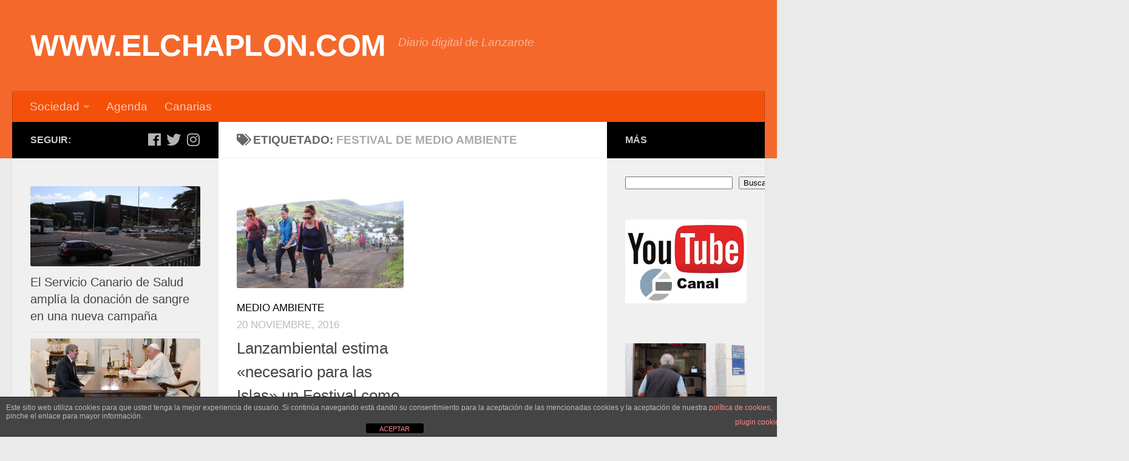

--- FILE ---
content_type: text/html; charset=UTF-8
request_url: https://www.elchaplon.com/tag/festival-de-medio-ambiente
body_size: 18877
content:
<!DOCTYPE html>
<html class="no-js" lang="es">
<head>
  <meta charset="UTF-8">
  <meta name="viewport" content="width=device-width, initial-scale=1.0">
  <link rel="profile" href="https://gmpg.org/xfn/11" />
  <link rel="pingback" href="https://www.elchaplon.com/xmlrpc.php">

  <title>festival de medio ambiente &#8211; WWW.ELCHAPLON.COM</title>
<meta name='robots' content='max-image-preview:large' />
<script>document.documentElement.className = document.documentElement.className.replace("no-js","js");</script>
<link rel='dns-prefetch' href='//www.elchaplon.com' />
<link rel='dns-prefetch' href='//www.googletagmanager.com' />
<link rel="alternate" type="application/rss+xml" title="WWW.ELCHAPLON.COM &raquo; Feed" href="https://www.elchaplon.com/feed" />
<link rel="alternate" type="application/rss+xml" title="WWW.ELCHAPLON.COM &raquo; Feed de los comentarios" href="https://www.elchaplon.com/comments/feed" />
<link rel="alternate" type="application/rss+xml" title="WWW.ELCHAPLON.COM &raquo; Etiqueta festival de medio ambiente del feed" href="https://www.elchaplon.com/tag/festival-de-medio-ambiente/feed" />
<style id='wp-img-auto-sizes-contain-inline-css' type='text/css'>
img:is([sizes=auto i],[sizes^="auto," i]){contain-intrinsic-size:3000px 1500px}
/*# sourceURL=wp-img-auto-sizes-contain-inline-css */
</style>
<style id='wp-emoji-styles-inline-css' type='text/css'>

	img.wp-smiley, img.emoji {
		display: inline !important;
		border: none !important;
		box-shadow: none !important;
		height: 1em !important;
		width: 1em !important;
		margin: 0 0.07em !important;
		vertical-align: -0.1em !important;
		background: none !important;
		padding: 0 !important;
	}
/*# sourceURL=wp-emoji-styles-inline-css */
</style>
<style id='wp-block-library-inline-css' type='text/css'>
:root{--wp-block-synced-color:#7a00df;--wp-block-synced-color--rgb:122,0,223;--wp-bound-block-color:var(--wp-block-synced-color);--wp-editor-canvas-background:#ddd;--wp-admin-theme-color:#007cba;--wp-admin-theme-color--rgb:0,124,186;--wp-admin-theme-color-darker-10:#006ba1;--wp-admin-theme-color-darker-10--rgb:0,107,160.5;--wp-admin-theme-color-darker-20:#005a87;--wp-admin-theme-color-darker-20--rgb:0,90,135;--wp-admin-border-width-focus:2px}@media (min-resolution:192dpi){:root{--wp-admin-border-width-focus:1.5px}}.wp-element-button{cursor:pointer}:root .has-very-light-gray-background-color{background-color:#eee}:root .has-very-dark-gray-background-color{background-color:#313131}:root .has-very-light-gray-color{color:#eee}:root .has-very-dark-gray-color{color:#313131}:root .has-vivid-green-cyan-to-vivid-cyan-blue-gradient-background{background:linear-gradient(135deg,#00d084,#0693e3)}:root .has-purple-crush-gradient-background{background:linear-gradient(135deg,#34e2e4,#4721fb 50%,#ab1dfe)}:root .has-hazy-dawn-gradient-background{background:linear-gradient(135deg,#faaca8,#dad0ec)}:root .has-subdued-olive-gradient-background{background:linear-gradient(135deg,#fafae1,#67a671)}:root .has-atomic-cream-gradient-background{background:linear-gradient(135deg,#fdd79a,#004a59)}:root .has-nightshade-gradient-background{background:linear-gradient(135deg,#330968,#31cdcf)}:root .has-midnight-gradient-background{background:linear-gradient(135deg,#020381,#2874fc)}:root{--wp--preset--font-size--normal:16px;--wp--preset--font-size--huge:42px}.has-regular-font-size{font-size:1em}.has-larger-font-size{font-size:2.625em}.has-normal-font-size{font-size:var(--wp--preset--font-size--normal)}.has-huge-font-size{font-size:var(--wp--preset--font-size--huge)}.has-text-align-center{text-align:center}.has-text-align-left{text-align:left}.has-text-align-right{text-align:right}.has-fit-text{white-space:nowrap!important}#end-resizable-editor-section{display:none}.aligncenter{clear:both}.items-justified-left{justify-content:flex-start}.items-justified-center{justify-content:center}.items-justified-right{justify-content:flex-end}.items-justified-space-between{justify-content:space-between}.screen-reader-text{border:0;clip-path:inset(50%);height:1px;margin:-1px;overflow:hidden;padding:0;position:absolute;width:1px;word-wrap:normal!important}.screen-reader-text:focus{background-color:#ddd;clip-path:none;color:#444;display:block;font-size:1em;height:auto;left:5px;line-height:normal;padding:15px 23px 14px;text-decoration:none;top:5px;width:auto;z-index:100000}html :where(.has-border-color){border-style:solid}html :where([style*=border-top-color]){border-top-style:solid}html :where([style*=border-right-color]){border-right-style:solid}html :where([style*=border-bottom-color]){border-bottom-style:solid}html :where([style*=border-left-color]){border-left-style:solid}html :where([style*=border-width]){border-style:solid}html :where([style*=border-top-width]){border-top-style:solid}html :where([style*=border-right-width]){border-right-style:solid}html :where([style*=border-bottom-width]){border-bottom-style:solid}html :where([style*=border-left-width]){border-left-style:solid}html :where(img[class*=wp-image-]){height:auto;max-width:100%}:where(figure){margin:0 0 1em}html :where(.is-position-sticky){--wp-admin--admin-bar--position-offset:var(--wp-admin--admin-bar--height,0px)}@media screen and (max-width:600px){html :where(.is-position-sticky){--wp-admin--admin-bar--position-offset:0px}}

/*# sourceURL=wp-block-library-inline-css */
</style><style id='wp-block-calendar-inline-css' type='text/css'>
.wp-block-calendar{text-align:center}.wp-block-calendar td,.wp-block-calendar th{border:1px solid;padding:.25em}.wp-block-calendar th{font-weight:400}.wp-block-calendar caption{background-color:inherit}.wp-block-calendar table{border-collapse:collapse;width:100%}.wp-block-calendar table.has-background th{background-color:inherit}.wp-block-calendar table.has-text-color th{color:inherit}.wp-block-calendar :where(table:not(.has-text-color)){color:#40464d}.wp-block-calendar :where(table:not(.has-text-color)) td,.wp-block-calendar :where(table:not(.has-text-color)) th{border-color:#ddd}:where(.wp-block-calendar table:not(.has-background) th){background:#ddd}
/*# sourceURL=https://www.elchaplon.com/wp-includes/blocks/calendar/style.min.css */
</style>
<style id='wp-block-image-inline-css' type='text/css'>
.wp-block-image>a,.wp-block-image>figure>a{display:inline-block}.wp-block-image img{box-sizing:border-box;height:auto;max-width:100%;vertical-align:bottom}@media not (prefers-reduced-motion){.wp-block-image img.hide{visibility:hidden}.wp-block-image img.show{animation:show-content-image .4s}}.wp-block-image[style*=border-radius] img,.wp-block-image[style*=border-radius]>a{border-radius:inherit}.wp-block-image.has-custom-border img{box-sizing:border-box}.wp-block-image.aligncenter{text-align:center}.wp-block-image.alignfull>a,.wp-block-image.alignwide>a{width:100%}.wp-block-image.alignfull img,.wp-block-image.alignwide img{height:auto;width:100%}.wp-block-image .aligncenter,.wp-block-image .alignleft,.wp-block-image .alignright,.wp-block-image.aligncenter,.wp-block-image.alignleft,.wp-block-image.alignright{display:table}.wp-block-image .aligncenter>figcaption,.wp-block-image .alignleft>figcaption,.wp-block-image .alignright>figcaption,.wp-block-image.aligncenter>figcaption,.wp-block-image.alignleft>figcaption,.wp-block-image.alignright>figcaption{caption-side:bottom;display:table-caption}.wp-block-image .alignleft{float:left;margin:.5em 1em .5em 0}.wp-block-image .alignright{float:right;margin:.5em 0 .5em 1em}.wp-block-image .aligncenter{margin-left:auto;margin-right:auto}.wp-block-image :where(figcaption){margin-bottom:1em;margin-top:.5em}.wp-block-image.is-style-circle-mask img{border-radius:9999px}@supports ((-webkit-mask-image:none) or (mask-image:none)) or (-webkit-mask-image:none){.wp-block-image.is-style-circle-mask img{border-radius:0;-webkit-mask-image:url('data:image/svg+xml;utf8,<svg viewBox="0 0 100 100" xmlns="http://www.w3.org/2000/svg"><circle cx="50" cy="50" r="50"/></svg>');mask-image:url('data:image/svg+xml;utf8,<svg viewBox="0 0 100 100" xmlns="http://www.w3.org/2000/svg"><circle cx="50" cy="50" r="50"/></svg>');mask-mode:alpha;-webkit-mask-position:center;mask-position:center;-webkit-mask-repeat:no-repeat;mask-repeat:no-repeat;-webkit-mask-size:contain;mask-size:contain}}:root :where(.wp-block-image.is-style-rounded img,.wp-block-image .is-style-rounded img){border-radius:9999px}.wp-block-image figure{margin:0}.wp-lightbox-container{display:flex;flex-direction:column;position:relative}.wp-lightbox-container img{cursor:zoom-in}.wp-lightbox-container img:hover+button{opacity:1}.wp-lightbox-container button{align-items:center;backdrop-filter:blur(16px) saturate(180%);background-color:#5a5a5a40;border:none;border-radius:4px;cursor:zoom-in;display:flex;height:20px;justify-content:center;opacity:0;padding:0;position:absolute;right:16px;text-align:center;top:16px;width:20px;z-index:100}@media not (prefers-reduced-motion){.wp-lightbox-container button{transition:opacity .2s ease}}.wp-lightbox-container button:focus-visible{outline:3px auto #5a5a5a40;outline:3px auto -webkit-focus-ring-color;outline-offset:3px}.wp-lightbox-container button:hover{cursor:pointer;opacity:1}.wp-lightbox-container button:focus{opacity:1}.wp-lightbox-container button:focus,.wp-lightbox-container button:hover,.wp-lightbox-container button:not(:hover):not(:active):not(.has-background){background-color:#5a5a5a40;border:none}.wp-lightbox-overlay{box-sizing:border-box;cursor:zoom-out;height:100vh;left:0;overflow:hidden;position:fixed;top:0;visibility:hidden;width:100%;z-index:100000}.wp-lightbox-overlay .close-button{align-items:center;cursor:pointer;display:flex;justify-content:center;min-height:40px;min-width:40px;padding:0;position:absolute;right:calc(env(safe-area-inset-right) + 16px);top:calc(env(safe-area-inset-top) + 16px);z-index:5000000}.wp-lightbox-overlay .close-button:focus,.wp-lightbox-overlay .close-button:hover,.wp-lightbox-overlay .close-button:not(:hover):not(:active):not(.has-background){background:none;border:none}.wp-lightbox-overlay .lightbox-image-container{height:var(--wp--lightbox-container-height);left:50%;overflow:hidden;position:absolute;top:50%;transform:translate(-50%,-50%);transform-origin:top left;width:var(--wp--lightbox-container-width);z-index:9999999999}.wp-lightbox-overlay .wp-block-image{align-items:center;box-sizing:border-box;display:flex;height:100%;justify-content:center;margin:0;position:relative;transform-origin:0 0;width:100%;z-index:3000000}.wp-lightbox-overlay .wp-block-image img{height:var(--wp--lightbox-image-height);min-height:var(--wp--lightbox-image-height);min-width:var(--wp--lightbox-image-width);width:var(--wp--lightbox-image-width)}.wp-lightbox-overlay .wp-block-image figcaption{display:none}.wp-lightbox-overlay button{background:none;border:none}.wp-lightbox-overlay .scrim{background-color:#fff;height:100%;opacity:.9;position:absolute;width:100%;z-index:2000000}.wp-lightbox-overlay.active{visibility:visible}@media not (prefers-reduced-motion){.wp-lightbox-overlay.active{animation:turn-on-visibility .25s both}.wp-lightbox-overlay.active img{animation:turn-on-visibility .35s both}.wp-lightbox-overlay.show-closing-animation:not(.active){animation:turn-off-visibility .35s both}.wp-lightbox-overlay.show-closing-animation:not(.active) img{animation:turn-off-visibility .25s both}.wp-lightbox-overlay.zoom.active{animation:none;opacity:1;visibility:visible}.wp-lightbox-overlay.zoom.active .lightbox-image-container{animation:lightbox-zoom-in .4s}.wp-lightbox-overlay.zoom.active .lightbox-image-container img{animation:none}.wp-lightbox-overlay.zoom.active .scrim{animation:turn-on-visibility .4s forwards}.wp-lightbox-overlay.zoom.show-closing-animation:not(.active){animation:none}.wp-lightbox-overlay.zoom.show-closing-animation:not(.active) .lightbox-image-container{animation:lightbox-zoom-out .4s}.wp-lightbox-overlay.zoom.show-closing-animation:not(.active) .lightbox-image-container img{animation:none}.wp-lightbox-overlay.zoom.show-closing-animation:not(.active) .scrim{animation:turn-off-visibility .4s forwards}}@keyframes show-content-image{0%{visibility:hidden}99%{visibility:hidden}to{visibility:visible}}@keyframes turn-on-visibility{0%{opacity:0}to{opacity:1}}@keyframes turn-off-visibility{0%{opacity:1;visibility:visible}99%{opacity:0;visibility:visible}to{opacity:0;visibility:hidden}}@keyframes lightbox-zoom-in{0%{transform:translate(calc((-100vw + var(--wp--lightbox-scrollbar-width))/2 + var(--wp--lightbox-initial-left-position)),calc(-50vh + var(--wp--lightbox-initial-top-position))) scale(var(--wp--lightbox-scale))}to{transform:translate(-50%,-50%) scale(1)}}@keyframes lightbox-zoom-out{0%{transform:translate(-50%,-50%) scale(1);visibility:visible}99%{visibility:visible}to{transform:translate(calc((-100vw + var(--wp--lightbox-scrollbar-width))/2 + var(--wp--lightbox-initial-left-position)),calc(-50vh + var(--wp--lightbox-initial-top-position))) scale(var(--wp--lightbox-scale));visibility:hidden}}
/*# sourceURL=https://www.elchaplon.com/wp-includes/blocks/image/style.min.css */
</style>
<style id='wp-block-search-inline-css' type='text/css'>
.wp-block-search__button{margin-left:10px;word-break:normal}.wp-block-search__button.has-icon{line-height:0}.wp-block-search__button svg{height:1.25em;min-height:24px;min-width:24px;width:1.25em;fill:currentColor;vertical-align:text-bottom}:where(.wp-block-search__button){border:1px solid #ccc;padding:6px 10px}.wp-block-search__inside-wrapper{display:flex;flex:auto;flex-wrap:nowrap;max-width:100%}.wp-block-search__label{width:100%}.wp-block-search.wp-block-search__button-only .wp-block-search__button{box-sizing:border-box;display:flex;flex-shrink:0;justify-content:center;margin-left:0;max-width:100%}.wp-block-search.wp-block-search__button-only .wp-block-search__inside-wrapper{min-width:0!important;transition-property:width}.wp-block-search.wp-block-search__button-only .wp-block-search__input{flex-basis:100%;transition-duration:.3s}.wp-block-search.wp-block-search__button-only.wp-block-search__searchfield-hidden,.wp-block-search.wp-block-search__button-only.wp-block-search__searchfield-hidden .wp-block-search__inside-wrapper{overflow:hidden}.wp-block-search.wp-block-search__button-only.wp-block-search__searchfield-hidden .wp-block-search__input{border-left-width:0!important;border-right-width:0!important;flex-basis:0;flex-grow:0;margin:0;min-width:0!important;padding-left:0!important;padding-right:0!important;width:0!important}:where(.wp-block-search__input){appearance:none;border:1px solid #949494;flex-grow:1;font-family:inherit;font-size:inherit;font-style:inherit;font-weight:inherit;letter-spacing:inherit;line-height:inherit;margin-left:0;margin-right:0;min-width:3rem;padding:8px;text-decoration:unset!important;text-transform:inherit}:where(.wp-block-search__button-inside .wp-block-search__inside-wrapper){background-color:#fff;border:1px solid #949494;box-sizing:border-box;padding:4px}:where(.wp-block-search__button-inside .wp-block-search__inside-wrapper) .wp-block-search__input{border:none;border-radius:0;padding:0 4px}:where(.wp-block-search__button-inside .wp-block-search__inside-wrapper) .wp-block-search__input:focus{outline:none}:where(.wp-block-search__button-inside .wp-block-search__inside-wrapper) :where(.wp-block-search__button){padding:4px 8px}.wp-block-search.aligncenter .wp-block-search__inside-wrapper{margin:auto}.wp-block[data-align=right] .wp-block-search.wp-block-search__button-only .wp-block-search__inside-wrapper{float:right}
/*# sourceURL=https://www.elchaplon.com/wp-includes/blocks/search/style.min.css */
</style>
<style id='wp-block-columns-inline-css' type='text/css'>
.wp-block-columns{box-sizing:border-box;display:flex;flex-wrap:wrap!important}@media (min-width:782px){.wp-block-columns{flex-wrap:nowrap!important}}.wp-block-columns{align-items:normal!important}.wp-block-columns.are-vertically-aligned-top{align-items:flex-start}.wp-block-columns.are-vertically-aligned-center{align-items:center}.wp-block-columns.are-vertically-aligned-bottom{align-items:flex-end}@media (max-width:781px){.wp-block-columns:not(.is-not-stacked-on-mobile)>.wp-block-column{flex-basis:100%!important}}@media (min-width:782px){.wp-block-columns:not(.is-not-stacked-on-mobile)>.wp-block-column{flex-basis:0;flex-grow:1}.wp-block-columns:not(.is-not-stacked-on-mobile)>.wp-block-column[style*=flex-basis]{flex-grow:0}}.wp-block-columns.is-not-stacked-on-mobile{flex-wrap:nowrap!important}.wp-block-columns.is-not-stacked-on-mobile>.wp-block-column{flex-basis:0;flex-grow:1}.wp-block-columns.is-not-stacked-on-mobile>.wp-block-column[style*=flex-basis]{flex-grow:0}:where(.wp-block-columns){margin-bottom:1.75em}:where(.wp-block-columns.has-background){padding:1.25em 2.375em}.wp-block-column{flex-grow:1;min-width:0;overflow-wrap:break-word;word-break:break-word}.wp-block-column.is-vertically-aligned-top{align-self:flex-start}.wp-block-column.is-vertically-aligned-center{align-self:center}.wp-block-column.is-vertically-aligned-bottom{align-self:flex-end}.wp-block-column.is-vertically-aligned-stretch{align-self:stretch}.wp-block-column.is-vertically-aligned-bottom,.wp-block-column.is-vertically-aligned-center,.wp-block-column.is-vertically-aligned-top{width:100%}
/*# sourceURL=https://www.elchaplon.com/wp-includes/blocks/columns/style.min.css */
</style>
<style id='wp-block-paragraph-inline-css' type='text/css'>
.is-small-text{font-size:.875em}.is-regular-text{font-size:1em}.is-large-text{font-size:2.25em}.is-larger-text{font-size:3em}.has-drop-cap:not(:focus):first-letter{float:left;font-size:8.4em;font-style:normal;font-weight:100;line-height:.68;margin:.05em .1em 0 0;text-transform:uppercase}body.rtl .has-drop-cap:not(:focus):first-letter{float:none;margin-left:.1em}p.has-drop-cap.has-background{overflow:hidden}:root :where(p.has-background){padding:1.25em 2.375em}:where(p.has-text-color:not(.has-link-color)) a{color:inherit}p.has-text-align-left[style*="writing-mode:vertical-lr"],p.has-text-align-right[style*="writing-mode:vertical-rl"]{rotate:180deg}
/*# sourceURL=https://www.elchaplon.com/wp-includes/blocks/paragraph/style.min.css */
</style>
<style id='wp-block-quote-inline-css' type='text/css'>
.wp-block-quote{box-sizing:border-box;overflow-wrap:break-word}.wp-block-quote.is-large:where(:not(.is-style-plain)),.wp-block-quote.is-style-large:where(:not(.is-style-plain)){margin-bottom:1em;padding:0 1em}.wp-block-quote.is-large:where(:not(.is-style-plain)) p,.wp-block-quote.is-style-large:where(:not(.is-style-plain)) p{font-size:1.5em;font-style:italic;line-height:1.6}.wp-block-quote.is-large:where(:not(.is-style-plain)) cite,.wp-block-quote.is-large:where(:not(.is-style-plain)) footer,.wp-block-quote.is-style-large:where(:not(.is-style-plain)) cite,.wp-block-quote.is-style-large:where(:not(.is-style-plain)) footer{font-size:1.125em;text-align:right}.wp-block-quote>cite{display:block}
/*# sourceURL=https://www.elchaplon.com/wp-includes/blocks/quote/style.min.css */
</style>
<style id='global-styles-inline-css' type='text/css'>
:root{--wp--preset--aspect-ratio--square: 1;--wp--preset--aspect-ratio--4-3: 4/3;--wp--preset--aspect-ratio--3-4: 3/4;--wp--preset--aspect-ratio--3-2: 3/2;--wp--preset--aspect-ratio--2-3: 2/3;--wp--preset--aspect-ratio--16-9: 16/9;--wp--preset--aspect-ratio--9-16: 9/16;--wp--preset--color--black: #000000;--wp--preset--color--cyan-bluish-gray: #abb8c3;--wp--preset--color--white: #ffffff;--wp--preset--color--pale-pink: #f78da7;--wp--preset--color--vivid-red: #cf2e2e;--wp--preset--color--luminous-vivid-orange: #ff6900;--wp--preset--color--luminous-vivid-amber: #fcb900;--wp--preset--color--light-green-cyan: #7bdcb5;--wp--preset--color--vivid-green-cyan: #00d084;--wp--preset--color--pale-cyan-blue: #8ed1fc;--wp--preset--color--vivid-cyan-blue: #0693e3;--wp--preset--color--vivid-purple: #9b51e0;--wp--preset--gradient--vivid-cyan-blue-to-vivid-purple: linear-gradient(135deg,rgb(6,147,227) 0%,rgb(155,81,224) 100%);--wp--preset--gradient--light-green-cyan-to-vivid-green-cyan: linear-gradient(135deg,rgb(122,220,180) 0%,rgb(0,208,130) 100%);--wp--preset--gradient--luminous-vivid-amber-to-luminous-vivid-orange: linear-gradient(135deg,rgb(252,185,0) 0%,rgb(255,105,0) 100%);--wp--preset--gradient--luminous-vivid-orange-to-vivid-red: linear-gradient(135deg,rgb(255,105,0) 0%,rgb(207,46,46) 100%);--wp--preset--gradient--very-light-gray-to-cyan-bluish-gray: linear-gradient(135deg,rgb(238,238,238) 0%,rgb(169,184,195) 100%);--wp--preset--gradient--cool-to-warm-spectrum: linear-gradient(135deg,rgb(74,234,220) 0%,rgb(151,120,209) 20%,rgb(207,42,186) 40%,rgb(238,44,130) 60%,rgb(251,105,98) 80%,rgb(254,248,76) 100%);--wp--preset--gradient--blush-light-purple: linear-gradient(135deg,rgb(255,206,236) 0%,rgb(152,150,240) 100%);--wp--preset--gradient--blush-bordeaux: linear-gradient(135deg,rgb(254,205,165) 0%,rgb(254,45,45) 50%,rgb(107,0,62) 100%);--wp--preset--gradient--luminous-dusk: linear-gradient(135deg,rgb(255,203,112) 0%,rgb(199,81,192) 50%,rgb(65,88,208) 100%);--wp--preset--gradient--pale-ocean: linear-gradient(135deg,rgb(255,245,203) 0%,rgb(182,227,212) 50%,rgb(51,167,181) 100%);--wp--preset--gradient--electric-grass: linear-gradient(135deg,rgb(202,248,128) 0%,rgb(113,206,126) 100%);--wp--preset--gradient--midnight: linear-gradient(135deg,rgb(2,3,129) 0%,rgb(40,116,252) 100%);--wp--preset--font-size--small: 13px;--wp--preset--font-size--medium: 20px;--wp--preset--font-size--large: 36px;--wp--preset--font-size--x-large: 42px;--wp--preset--spacing--20: 0.44rem;--wp--preset--spacing--30: 0.67rem;--wp--preset--spacing--40: 1rem;--wp--preset--spacing--50: 1.5rem;--wp--preset--spacing--60: 2.25rem;--wp--preset--spacing--70: 3.38rem;--wp--preset--spacing--80: 5.06rem;--wp--preset--shadow--natural: 6px 6px 9px rgba(0, 0, 0, 0.2);--wp--preset--shadow--deep: 12px 12px 50px rgba(0, 0, 0, 0.4);--wp--preset--shadow--sharp: 6px 6px 0px rgba(0, 0, 0, 0.2);--wp--preset--shadow--outlined: 6px 6px 0px -3px rgb(255, 255, 255), 6px 6px rgb(0, 0, 0);--wp--preset--shadow--crisp: 6px 6px 0px rgb(0, 0, 0);}:where(.is-layout-flex){gap: 0.5em;}:where(.is-layout-grid){gap: 0.5em;}body .is-layout-flex{display: flex;}.is-layout-flex{flex-wrap: wrap;align-items: center;}.is-layout-flex > :is(*, div){margin: 0;}body .is-layout-grid{display: grid;}.is-layout-grid > :is(*, div){margin: 0;}:where(.wp-block-columns.is-layout-flex){gap: 2em;}:where(.wp-block-columns.is-layout-grid){gap: 2em;}:where(.wp-block-post-template.is-layout-flex){gap: 1.25em;}:where(.wp-block-post-template.is-layout-grid){gap: 1.25em;}.has-black-color{color: var(--wp--preset--color--black) !important;}.has-cyan-bluish-gray-color{color: var(--wp--preset--color--cyan-bluish-gray) !important;}.has-white-color{color: var(--wp--preset--color--white) !important;}.has-pale-pink-color{color: var(--wp--preset--color--pale-pink) !important;}.has-vivid-red-color{color: var(--wp--preset--color--vivid-red) !important;}.has-luminous-vivid-orange-color{color: var(--wp--preset--color--luminous-vivid-orange) !important;}.has-luminous-vivid-amber-color{color: var(--wp--preset--color--luminous-vivid-amber) !important;}.has-light-green-cyan-color{color: var(--wp--preset--color--light-green-cyan) !important;}.has-vivid-green-cyan-color{color: var(--wp--preset--color--vivid-green-cyan) !important;}.has-pale-cyan-blue-color{color: var(--wp--preset--color--pale-cyan-blue) !important;}.has-vivid-cyan-blue-color{color: var(--wp--preset--color--vivid-cyan-blue) !important;}.has-vivid-purple-color{color: var(--wp--preset--color--vivid-purple) !important;}.has-black-background-color{background-color: var(--wp--preset--color--black) !important;}.has-cyan-bluish-gray-background-color{background-color: var(--wp--preset--color--cyan-bluish-gray) !important;}.has-white-background-color{background-color: var(--wp--preset--color--white) !important;}.has-pale-pink-background-color{background-color: var(--wp--preset--color--pale-pink) !important;}.has-vivid-red-background-color{background-color: var(--wp--preset--color--vivid-red) !important;}.has-luminous-vivid-orange-background-color{background-color: var(--wp--preset--color--luminous-vivid-orange) !important;}.has-luminous-vivid-amber-background-color{background-color: var(--wp--preset--color--luminous-vivid-amber) !important;}.has-light-green-cyan-background-color{background-color: var(--wp--preset--color--light-green-cyan) !important;}.has-vivid-green-cyan-background-color{background-color: var(--wp--preset--color--vivid-green-cyan) !important;}.has-pale-cyan-blue-background-color{background-color: var(--wp--preset--color--pale-cyan-blue) !important;}.has-vivid-cyan-blue-background-color{background-color: var(--wp--preset--color--vivid-cyan-blue) !important;}.has-vivid-purple-background-color{background-color: var(--wp--preset--color--vivid-purple) !important;}.has-black-border-color{border-color: var(--wp--preset--color--black) !important;}.has-cyan-bluish-gray-border-color{border-color: var(--wp--preset--color--cyan-bluish-gray) !important;}.has-white-border-color{border-color: var(--wp--preset--color--white) !important;}.has-pale-pink-border-color{border-color: var(--wp--preset--color--pale-pink) !important;}.has-vivid-red-border-color{border-color: var(--wp--preset--color--vivid-red) !important;}.has-luminous-vivid-orange-border-color{border-color: var(--wp--preset--color--luminous-vivid-orange) !important;}.has-luminous-vivid-amber-border-color{border-color: var(--wp--preset--color--luminous-vivid-amber) !important;}.has-light-green-cyan-border-color{border-color: var(--wp--preset--color--light-green-cyan) !important;}.has-vivid-green-cyan-border-color{border-color: var(--wp--preset--color--vivid-green-cyan) !important;}.has-pale-cyan-blue-border-color{border-color: var(--wp--preset--color--pale-cyan-blue) !important;}.has-vivid-cyan-blue-border-color{border-color: var(--wp--preset--color--vivid-cyan-blue) !important;}.has-vivid-purple-border-color{border-color: var(--wp--preset--color--vivid-purple) !important;}.has-vivid-cyan-blue-to-vivid-purple-gradient-background{background: var(--wp--preset--gradient--vivid-cyan-blue-to-vivid-purple) !important;}.has-light-green-cyan-to-vivid-green-cyan-gradient-background{background: var(--wp--preset--gradient--light-green-cyan-to-vivid-green-cyan) !important;}.has-luminous-vivid-amber-to-luminous-vivid-orange-gradient-background{background: var(--wp--preset--gradient--luminous-vivid-amber-to-luminous-vivid-orange) !important;}.has-luminous-vivid-orange-to-vivid-red-gradient-background{background: var(--wp--preset--gradient--luminous-vivid-orange-to-vivid-red) !important;}.has-very-light-gray-to-cyan-bluish-gray-gradient-background{background: var(--wp--preset--gradient--very-light-gray-to-cyan-bluish-gray) !important;}.has-cool-to-warm-spectrum-gradient-background{background: var(--wp--preset--gradient--cool-to-warm-spectrum) !important;}.has-blush-light-purple-gradient-background{background: var(--wp--preset--gradient--blush-light-purple) !important;}.has-blush-bordeaux-gradient-background{background: var(--wp--preset--gradient--blush-bordeaux) !important;}.has-luminous-dusk-gradient-background{background: var(--wp--preset--gradient--luminous-dusk) !important;}.has-pale-ocean-gradient-background{background: var(--wp--preset--gradient--pale-ocean) !important;}.has-electric-grass-gradient-background{background: var(--wp--preset--gradient--electric-grass) !important;}.has-midnight-gradient-background{background: var(--wp--preset--gradient--midnight) !important;}.has-small-font-size{font-size: var(--wp--preset--font-size--small) !important;}.has-medium-font-size{font-size: var(--wp--preset--font-size--medium) !important;}.has-large-font-size{font-size: var(--wp--preset--font-size--large) !important;}.has-x-large-font-size{font-size: var(--wp--preset--font-size--x-large) !important;}
:where(.wp-block-columns.is-layout-flex){gap: 2em;}:where(.wp-block-columns.is-layout-grid){gap: 2em;}
/*# sourceURL=global-styles-inline-css */
</style>
<style id='core-block-supports-inline-css' type='text/css'>
.wp-container-core-columns-is-layout-9d6595d7{flex-wrap:nowrap;}
/*# sourceURL=core-block-supports-inline-css */
</style>

<style id='classic-theme-styles-inline-css' type='text/css'>
/*! This file is auto-generated */
.wp-block-button__link{color:#fff;background-color:#32373c;border-radius:9999px;box-shadow:none;text-decoration:none;padding:calc(.667em + 2px) calc(1.333em + 2px);font-size:1.125em}.wp-block-file__button{background:#32373c;color:#fff;text-decoration:none}
/*# sourceURL=/wp-includes/css/classic-themes.min.css */
</style>
<link rel='stylesheet' id='front-estilos-css' href='https://www.elchaplon.com/wp-content/plugins/asesor-cookies-para-la-ley-en-espana/html/front/estilos.css?ver=6.9' type='text/css' media='all' />
<link rel='stylesheet' id='hueman-main-style-css' href='https://www.elchaplon.com/wp-content/themes/hueman/assets/front/css/main.min.css?ver=3.4.30' type='text/css' media='all' />
<style id='hueman-main-style-inline-css' type='text/css'>
body { font-family:Arial, sans-serif;font-size:1.19rem }@media only screen and (min-width: 720px) {
        .nav > li { font-size:1.19rem; }
      }::selection { background-color: #000000; }
::-moz-selection { background-color: #000000; }a,a+span.hu-external::after,.themeform label .required,#flexslider-featured .flex-direction-nav .flex-next:hover,#flexslider-featured .flex-direction-nav .flex-prev:hover,.post-hover:hover .post-title a,.post-title a:hover,.sidebar.s1 .post-nav li a:hover i,.content .post-nav li a:hover i,.post-related a:hover,.sidebar.s1 .widget_rss ul li a,#footer .widget_rss ul li a,.sidebar.s1 .widget_calendar a,#footer .widget_calendar a,.sidebar.s1 .alx-tab .tab-item-category a,.sidebar.s1 .alx-posts .post-item-category a,.sidebar.s1 .alx-tab li:hover .tab-item-title a,.sidebar.s1 .alx-tab li:hover .tab-item-comment a,.sidebar.s1 .alx-posts li:hover .post-item-title a,#footer .alx-tab .tab-item-category a,#footer .alx-posts .post-item-category a,#footer .alx-tab li:hover .tab-item-title a,#footer .alx-tab li:hover .tab-item-comment a,#footer .alx-posts li:hover .post-item-title a,.comment-tabs li.active a,.comment-awaiting-moderation,.child-menu a:hover,.child-menu .current_page_item > a,.wp-pagenavi a{ color: #000000; }input[type="submit"],.themeform button[type="submit"],.sidebar.s1 .sidebar-top,.sidebar.s1 .sidebar-toggle,#flexslider-featured .flex-control-nav li a.flex-active,.post-tags a:hover,.sidebar.s1 .widget_calendar caption,#footer .widget_calendar caption,.author-bio .bio-avatar:after,.commentlist li.bypostauthor > .comment-body:after,.commentlist li.comment-author-admin > .comment-body:after{ background-color: #000000; }.post-format .format-container { border-color: #000000; }.sidebar.s1 .alx-tabs-nav li.active a,#footer .alx-tabs-nav li.active a,.comment-tabs li.active a,.wp-pagenavi a:hover,.wp-pagenavi a:active,.wp-pagenavi span.current{ border-bottom-color: #000000!important; }.sidebar.s2 .post-nav li a:hover i,
.sidebar.s2 .widget_rss ul li a,
.sidebar.s2 .widget_calendar a,
.sidebar.s2 .alx-tab .tab-item-category a,
.sidebar.s2 .alx-posts .post-item-category a,
.sidebar.s2 .alx-tab li:hover .tab-item-title a,
.sidebar.s2 .alx-tab li:hover .tab-item-comment a,
.sidebar.s2 .alx-posts li:hover .post-item-title a { color: #000000; }
.sidebar.s2 .sidebar-top,.sidebar.s2 .sidebar-toggle,.post-comments,.jp-play-bar,.jp-volume-bar-value,.sidebar.s2 .widget_calendar caption{ background-color: #000000; }.sidebar.s2 .alx-tabs-nav li.active a { border-bottom-color: #000000; }
.post-comments::before { border-right-color: #000000; }
      .search-expand,
              #nav-topbar.nav-container { background-color: rgba(239,90,26,0.94)}@media only screen and (min-width: 720px) {
                #nav-topbar .nav ul { background-color: rgba(239,90,26,0.94); }
              }#header { background-color: #f4682c; }
@media only screen and (min-width: 720px) {
  #nav-header .nav ul { background-color: #f4682c; }
}
        #header #nav-mobile { background-color: #f4682c; }#nav-header.nav-container, #main-header-search .search-expand { background-color: #f45009; }
@media only screen and (min-width: 720px) {
  #nav-header .nav ul { background-color: #f45009; }
}
        #footer-bottom { background-color: rgba(244,44,4,0.94); }img { -webkit-border-radius: 3px; border-radius: 3px; }body { background-color: #eaeaea; }
/*# sourceURL=hueman-main-style-inline-css */
</style>
<link rel='stylesheet' id='hueman-font-awesome-css' href='https://www.elchaplon.com/wp-content/themes/hueman/assets/front/css/font-awesome.min.css?ver=3.4.30' type='text/css' media='all' />
<script type="text/javascript" src="https://www.elchaplon.com/wp-includes/js/jquery/jquery.min.js?ver=3.7.1" id="jquery-core-js"></script>
<script type="text/javascript" src="https://www.elchaplon.com/wp-includes/js/jquery/jquery-migrate.min.js?ver=3.4.1" id="jquery-migrate-js"></script>
<script type="text/javascript" id="front-principal-js-extra">
/* <![CDATA[ */
var cdp_cookies_info = {"url_plugin":"https://www.elchaplon.com/wp-content/plugins/asesor-cookies-para-la-ley-en-espana/plugin.php","url_admin_ajax":"https://www.elchaplon.com/wp-admin/admin-ajax.php"};
//# sourceURL=front-principal-js-extra
/* ]]> */
</script>
<script type="text/javascript" src="https://www.elchaplon.com/wp-content/plugins/asesor-cookies-para-la-ley-en-espana/html/front/principal.js?ver=6.9" id="front-principal-js"></script>

<!-- Fragmento de código de la etiqueta de Google (gtag.js) añadida por Site Kit -->
<!-- Fragmento de código de Google Analytics añadido por Site Kit -->
<script type="text/javascript" src="https://www.googletagmanager.com/gtag/js?id=GT-552KMT3" id="google_gtagjs-js" async></script>
<script type="text/javascript" id="google_gtagjs-js-after">
/* <![CDATA[ */
window.dataLayer = window.dataLayer || [];function gtag(){dataLayer.push(arguments);}
gtag("set","linker",{"domains":["www.elchaplon.com"]});
gtag("js", new Date());
gtag("set", "developer_id.dZTNiMT", true);
gtag("config", "GT-552KMT3");
//# sourceURL=google_gtagjs-js-after
/* ]]> */
</script>
<link rel="https://api.w.org/" href="https://www.elchaplon.com/wp-json/" /><link rel="alternate" title="JSON" type="application/json" href="https://www.elchaplon.com/wp-json/wp/v2/tags/5827" /><link rel="EditURI" type="application/rsd+xml" title="RSD" href="https://www.elchaplon.com/xmlrpc.php?rsd" />
<meta name="generator" content="WordPress 6.9" />
<meta name="generator" content="Site Kit by Google 1.168.0" /><!--[if lt IE 9]>
<script src="https://www.elchaplon.com/wp-content/themes/hueman/assets/front/js/ie/html5shiv-printshiv.min.js"></script>
<script src="https://www.elchaplon.com/wp-content/themes/hueman/assets/front/js/ie/selectivizr.js"></script>
<![endif]-->
<link rel="icon" href="https://www.elchaplon.com/wp-content/uploads/2016/04/logo-copia-2-150x150.jpg" sizes="32x32" />
<link rel="icon" href="https://www.elchaplon.com/wp-content/uploads/2016/04/logo-copia-2.jpg" sizes="192x192" />
<link rel="apple-touch-icon" href="https://www.elchaplon.com/wp-content/uploads/2016/04/logo-copia-2.jpg" />
<meta name="msapplication-TileImage" content="https://www.elchaplon.com/wp-content/uploads/2016/04/logo-copia-2.jpg" />
</head>

<body class="archive tag tag-festival-de-medio-ambiente tag-5827 wp-embed-responsive wp-theme-hueman col-3cm full-width header-desktop-sticky header-mobile-sticky chrome">
<div id="wrapper">
  <a class="screen-reader-text skip-link" href="#content">Saltar al contenido</a>
  
  <header id="header" class="main-menu-mobile-on one-mobile-menu main_menu header-ads-desktop   no-header-img">
        <nav class="nav-container group mobile-menu mobile-sticky " id="nav-mobile" data-menu-id="header-1">
  <div class="mobile-title-logo-in-header">                  <p class="site-title"><a class="custom-logo-link" href="https://www.elchaplon.com/" rel="home" title="WWW.ELCHAPLON.COM | Inicio">WWW.ELCHAPLON.COM</a></p>
                </div>
        
                    <!-- <div class="ham__navbar-toggler collapsed" aria-expanded="false">
          <div class="ham__navbar-span-wrapper">
            <span class="ham-toggler-menu__span"></span>
          </div>
        </div> -->
        <button class="ham__navbar-toggler-two collapsed" title="Menu" aria-expanded="false">
          <div class="ham__navbar-span-wrapper">
            <span class="line line-1"></span>
            <span class="line line-2"></span>
            <span class="line line-3"></span>
          </div>
        </button>
            
      <div class="nav-text"></div>
      <div class="nav-wrap container">
                  <ul class="nav container-inner group mobile-search">
                            <li>
                  <form method="get" class="searchform themeform" action="https://www.elchaplon.com/">
	<div>
		<input type="text" class="search" name="s" onblur="if(this.value=='')this.value='Para buscar, escribe y presiona enter';" onfocus="if(this.value=='Para buscar, escribe y presiona enter')this.value='';" value="Para buscar, escribe y presiona enter" />
	</div>
</form>                </li>
                      </ul>
                <ul id="menu-tu-informacion-mas-cerca" class="nav container-inner group"><li id="menu-item-118734" class="menu-item menu-item-type-taxonomy menu-item-object-category menu-item-has-children menu-item-118734"><a href="https://www.elchaplon.com/category/sociedad">Sociedad</a>
<ul class="sub-menu">
	<li id="menu-item-118735" class="menu-item menu-item-type-taxonomy menu-item-object-category menu-item-118735"><a href="https://www.elchaplon.com/category/emergencias">Emergencias</a></li>
	<li id="menu-item-118736" class="menu-item menu-item-type-taxonomy menu-item-object-category menu-item-118736"><a href="https://www.elchaplon.com/category/deportes">Deportes</a></li>
</ul>
</li>
<li id="menu-item-118733" class="menu-item menu-item-type-taxonomy menu-item-object-category menu-item-118733"><a href="https://www.elchaplon.com/category/agenda">Agenda</a></li>
<li id="menu-item-118732" class="menu-item menu-item-type-taxonomy menu-item-object-category menu-item-118732"><a href="https://www.elchaplon.com/category/canarias">Canarias</a></li>
</ul>      </div>
</nav><!--/#nav-topbar-->  
  
  <div class="container group">
        <div class="container-inner">

                    <div class="group pad central-header-zone">
                  <div class="logo-tagline-group">
                                        <p class="site-title"><a class="custom-logo-link" href="https://www.elchaplon.com/" rel="home" title="WWW.ELCHAPLON.COM | Inicio">WWW.ELCHAPLON.COM</a></p>
                                                                <p class="site-description">Diario digital de Lanzarote</p>
                                        </div>

                                        <div id="header-widgets">
                                                </div><!--/#header-ads-->
                                </div>
      
                <nav class="nav-container group desktop-menu " id="nav-header" data-menu-id="header-2">
    <div class="nav-text"><!-- put your mobile menu text here --></div>

  <div class="nav-wrap container">
        <ul id="menu-tu-informacion-mas-cerca-1" class="nav container-inner group"><li class="menu-item menu-item-type-taxonomy menu-item-object-category menu-item-has-children menu-item-118734"><a href="https://www.elchaplon.com/category/sociedad">Sociedad</a>
<ul class="sub-menu">
	<li class="menu-item menu-item-type-taxonomy menu-item-object-category menu-item-118735"><a href="https://www.elchaplon.com/category/emergencias">Emergencias</a></li>
	<li class="menu-item menu-item-type-taxonomy menu-item-object-category menu-item-118736"><a href="https://www.elchaplon.com/category/deportes">Deportes</a></li>
</ul>
</li>
<li class="menu-item menu-item-type-taxonomy menu-item-object-category menu-item-118733"><a href="https://www.elchaplon.com/category/agenda">Agenda</a></li>
<li class="menu-item menu-item-type-taxonomy menu-item-object-category menu-item-118732"><a href="https://www.elchaplon.com/category/canarias">Canarias</a></li>
</ul>  </div>
</nav><!--/#nav-header-->      
    </div><!--/.container-inner-->
      </div><!--/.container-->

</header><!--/#header-->
  
  <div class="container" id="page">
    <div class="container-inner">
            <div class="main">
        <div class="main-inner group">
          
              <section class="content" id="content">
              <div class="page-title pad group">
          	    		<h1><i class="fas fa-tags"></i>Etiquetado: <span>festival de medio ambiente </span></h1>
    	
    </div><!--/.page-title-->
          <div class="pad group">
            
  <div id="grid-wrapper" class="post-list group">
    <div class="post-row">        <article id="post-35453" class="group grid-item post-35453 post type-post status-publish format-standard has-post-thumbnail hentry category-medio-ambiente tag-festival-de-medio-ambiente tag-jose-antonio-martin-palli tag-langaia tag-ley-del-suelo tag-sendero">
	<div class="post-inner post-hover">

		<div class="post-thumbnail">
			<a href="https://www.elchaplon.com/lanzambiental-considera-necesario-para-las-islas-un-festival-como-langaia">
				<img width="367" height="245" src="https://www.elchaplon.com/wp-content/uploads/2016/11/sendero-e1543344879584.jpg" class="attachment-thumb-medium size-thumb-medium wp-post-image" alt="" decoding="async" fetchpriority="high" />															</a>
					</div><!--/.post-thumbnail-->

		<div class="post-meta group">
			<p class="post-category"><a href="https://www.elchaplon.com/category/medio-ambiente" rel="category tag">Medio Ambiente</a></p>
			<p class="post-date">
  <time class="published updated" datetime="2016-11-20 01:11:16">20 noviembre, 2016</time>
</p>

		</div><!--/.post-meta-->

		<h2 class="post-title entry-title">
			<a href="https://www.elchaplon.com/lanzambiental-considera-necesario-para-las-islas-un-festival-como-langaia" rel="bookmark" title="Enlace permanente a Lanzambiental estima «necesario para las Islas» un Festival como LANGAIA">Lanzambiental estima «necesario para las Islas» un Festival como LANGAIA</a>
		</h2><!--/.post-title-->

				<div class="entry excerpt entry-summary">
			<p>El Festival Internacional de Medio Ambiente LANGAIA 2016 cerraba este sábado su sexta edición con la realización de un sendero interpretado que transcurrió por las proximidades del pueblo de Haría.&#46;&#46;&#46;</p>
		</div><!--/.entry-->
		
	</div><!--/.post-inner-->
</article><!--/.post-->    </div>  </div><!--/.post-list-->

<nav class="pagination group">
			<ul class="group">
			<li class="prev left"></li>
			<li class="next right"></li>
		</ul>
	</nav><!--/.pagination-->
          </div><!--/.pad-->
        </section><!--/.content-->
          

	<div class="sidebar s1 collapsed" data-position="left" data-layout="col-3cm" data-sb-id="s1">

		<button class="sidebar-toggle" title="Amplia la barra lateral"><i class="fas icon-sidebar-toggle"></i></button>

		<div class="sidebar-content">

			  			<div class="sidebar-top group">
                        <p>Seguir: </p>
          
          <ul class="social-links"><li><a rel="nofollow" class="social-tooltip"  title="Síguenos en Facebook" aria-label="Síguenos en Facebook" href="https://es-es.facebook.com/elchaplonteguise/" target="_blank" ><i class="fab fa-facebook"></i></a></li><li><a rel="nofollow" class="social-tooltip"  title="Síguenos en Twitter" aria-label="Síguenos en Twitter" href="https://twitter.com/chaplon_com" target="_blank" ><i class="fab fa-twitter"></i></a></li><li><a rel="nofollow" class="social-tooltip"  title="Síguenos en Instagram" aria-label="Síguenos en Instagram" href="https://www.instagram.com/elchaplon/?hl=es" target="_blank" ><i class="fab fa-instagram"></i></a></li></ul>  			</div>
			
			
			
			<div id="alxposts-9" class="widget widget_hu_posts">
<h3 class="widget-title"></h3>
	
	<ul class="alx-posts group thumbs-enabled">
				<li>

						<div class="post-item-thumbnail">
				<a href="https://www.elchaplon.com/el-servicio-canario-de-la-salud-refuerza-la-donacion-de-sangre-con-una-nueva-campana">
					<img width="520" height="245" src="https://www.elchaplon.com/wp-content/uploads/2022/11/CC-Open-Mall-520x245.jpg" class="attachment-thumb-medium size-thumb-medium wp-post-image" alt="" decoding="async" loading="lazy" />																			</a>
			</div>
			
			<div class="post-item-inner group">
								<p class="post-item-title"><a href="https://www.elchaplon.com/el-servicio-canario-de-la-salud-refuerza-la-donacion-de-sangre-con-una-nueva-campana" rel="bookmark" title="Enlace permanente a El Servicio Canario de Salud amplía la donación de sangre en una nueva campaña">El Servicio Canario de Salud amplía la donación de sangre en una nueva campaña</a></p>
							</div>

		</li>
				<li>

						<div class="post-item-thumbnail">
				<a href="https://www.elchaplon.com/canarias-recibira-la-primera-visita-de-un-papa">
					<img width="520" height="245" src="https://www.elchaplon.com/wp-content/uploads/2026/01/Fernando-Clavijo-Papa-Francisco-150124-520x245.jpg" class="attachment-thumb-medium size-thumb-medium wp-post-image" alt="" decoding="async" loading="lazy" />																			</a>
			</div>
			
			<div class="post-item-inner group">
								<p class="post-item-title"><a href="https://www.elchaplon.com/canarias-recibira-la-primera-visita-de-un-papa" rel="bookmark" title="Enlace permanente a Canarias recibirá la primera visita de un Papa, la del pontífice León XIV">Canarias recibirá la primera visita de un Papa, la del pontífice León XIV</a></p>
							</div>

		</li>
				<li>

						<div class="post-item-thumbnail">
				<a href="https://www.elchaplon.com/haria-licita-la-compra-de-un-nuevo-camion-de-basura-por-falta-de-medios">
					<img width="520" height="245" src="https://www.elchaplon.com/wp-content/uploads/2024/10/basura-haria-520x245.jpg" class="attachment-thumb-medium size-thumb-medium wp-post-image" alt="" decoding="async" loading="lazy" />																			</a>
			</div>
			
			<div class="post-item-inner group">
								<p class="post-item-title"><a href="https://www.elchaplon.com/haria-licita-la-compra-de-un-nuevo-camion-de-basura-por-falta-de-medios" rel="bookmark" title="Enlace permanente a Haría licita la compra de un nuevo camión de basura por falta de medios">Haría licita la compra de un nuevo camión de basura por falta de medios</a></p>
							</div>

		</li>
				<li>

						<div class="post-item-thumbnail">
				<a href="https://www.elchaplon.com/el-timple-es-protagonista-lemes-infante-y-colina-actuan-en-cuatro-islas-con-stockhausen">
					<img width="520" height="245" src="https://www.elchaplon.com/wp-content/uploads/2026/01/concierto-Alexis-Lemes-520x245.jpg" class="attachment-thumb-medium size-thumb-medium wp-post-image" alt="" decoding="async" loading="lazy" />																			</a>
			</div>
			
			<div class="post-item-inner group">
								<p class="post-item-title"><a href="https://www.elchaplon.com/el-timple-es-protagonista-lemes-infante-y-colina-actuan-en-cuatro-islas-con-stockhausen" rel="bookmark" title="Enlace permanente a FIMC 2026: Lemes, Infante y Colina actúan en cuatro islas con Markus Stockhausen">FIMC 2026: Lemes, Infante y Colina actúan en cuatro islas con Markus Stockhausen</a></p>
							</div>

		</li>
				<li>

						<div class="post-item-thumbnail">
				<a href="https://www.elchaplon.com/un-diciembre-muy-humedo-y-frio-rompio-la-estadistica-climatica-canaria">
					<img width="520" height="245" src="https://www.elchaplon.com/wp-content/uploads/2025/12/Lluvia-520x245.jpg" class="attachment-thumb-medium size-thumb-medium wp-post-image" alt="" decoding="async" loading="lazy" />																			</a>
			</div>
			
			<div class="post-item-inner group">
								<p class="post-item-title"><a href="https://www.elchaplon.com/un-diciembre-muy-humedo-y-frio-rompio-la-estadistica-climatica-canaria" rel="bookmark" title="Enlace permanente a Un diciembre muy húmedo y frío rompió la estadística climática del Archipiélago">Un diciembre muy húmedo y frío rompió la estadística climática del Archipiélago</a></p>
							</div>

		</li>
					</ul><!--/.alx-posts-->

</div>
<div id="block-1169" class="widget widget_block widget_media_image"><div class="wp-block-image">
<figure class="aligncenter size-full is-resized"><a href="https://www.ayuntamientodetias.es/event/fiestas-de-la-candelaria-y-san-blas-2/"><img loading="lazy" decoding="async" width="300" height="300" src="https://www.elchaplon.com/wp-content/uploads/2026/01/Banner-300x300-Fiestas-de-La-Candelaria-2026.jpg" alt="" class="wp-image-282747" style="width:375px;height:auto" srcset="https://www.elchaplon.com/wp-content/uploads/2026/01/Banner-300x300-Fiestas-de-La-Candelaria-2026.jpg 300w, https://www.elchaplon.com/wp-content/uploads/2026/01/Banner-300x300-Fiestas-de-La-Candelaria-2026-150x150.jpg 150w, https://www.elchaplon.com/wp-content/uploads/2026/01/Banner-300x300-Fiestas-de-La-Candelaria-2026-160x160.jpg 160w" sizes="auto, (max-width: 300px) 100vw, 300px" /></a></figure>
</div></div><div id="block-493" class="widget widget_block widget_calendar"><div class="wp-block-calendar"><table id="wp-calendar" class="wp-calendar-table">
	<caption>enero 2026</caption>
	<thead>
	<tr>
		<th scope="col" aria-label="lunes">L</th>
		<th scope="col" aria-label="martes">M</th>
		<th scope="col" aria-label="miércoles">X</th>
		<th scope="col" aria-label="jueves">J</th>
		<th scope="col" aria-label="viernes">V</th>
		<th scope="col" aria-label="sábado">S</th>
		<th scope="col" aria-label="domingo">D</th>
	</tr>
	</thead>
	<tbody>
	<tr>
		<td colspan="3" class="pad">&nbsp;</td><td><a href="https://www.elchaplon.com/2026/01/01" aria-label="Entradas publicadas el 1 de January de 2026">1</a></td><td><a href="https://www.elchaplon.com/2026/01/02" aria-label="Entradas publicadas el 2 de January de 2026">2</a></td><td><a href="https://www.elchaplon.com/2026/01/03" aria-label="Entradas publicadas el 3 de January de 2026">3</a></td><td><a href="https://www.elchaplon.com/2026/01/04" aria-label="Entradas publicadas el 4 de January de 2026">4</a></td>
	</tr>
	<tr>
		<td><a href="https://www.elchaplon.com/2026/01/05" aria-label="Entradas publicadas el 5 de January de 2026">5</a></td><td><a href="https://www.elchaplon.com/2026/01/06" aria-label="Entradas publicadas el 6 de January de 2026">6</a></td><td><a href="https://www.elchaplon.com/2026/01/07" aria-label="Entradas publicadas el 7 de January de 2026">7</a></td><td><a href="https://www.elchaplon.com/2026/01/08" aria-label="Entradas publicadas el 8 de January de 2026">8</a></td><td><a href="https://www.elchaplon.com/2026/01/09" aria-label="Entradas publicadas el 9 de January de 2026">9</a></td><td><a href="https://www.elchaplon.com/2026/01/10" aria-label="Entradas publicadas el 10 de January de 2026">10</a></td><td><a href="https://www.elchaplon.com/2026/01/11" aria-label="Entradas publicadas el 11 de January de 2026">11</a></td>
	</tr>
	<tr>
		<td><a href="https://www.elchaplon.com/2026/01/12" aria-label="Entradas publicadas el 12 de January de 2026">12</a></td><td id="today">13</td><td>14</td><td>15</td><td>16</td><td>17</td><td>18</td>
	</tr>
	<tr>
		<td>19</td><td>20</td><td>21</td><td>22</td><td>23</td><td>24</td><td>25</td>
	</tr>
	<tr>
		<td>26</td><td>27</td><td>28</td><td>29</td><td>30</td><td>31</td>
		<td class="pad" colspan="1">&nbsp;</td>
	</tr>
	</tbody>
	</table><nav aria-label="Meses anteriores y posteriores" class="wp-calendar-nav">
		<span class="wp-calendar-nav-prev"><a href="https://www.elchaplon.com/2025/12">&laquo; Dic</a></span>
		<span class="pad">&nbsp;</span>
		<span class="wp-calendar-nav-next">&nbsp;</span>
	</nav></div></div><div id="block-1153" class="widget widget_block widget_media_image"><div class="wp-block-image">
<figure class="aligncenter size-full is-resized"><a href="https://www.sanbartolome.es/"><img loading="lazy" decoding="async" width="300" height="250" src="https://www.elchaplon.com/wp-content/uploads/2026/01/Chaplon-300x250px.jpg" alt="" class="wp-image-282460" style="width:399px;height:auto"/></a></figure>
</div></div><div id="block-1171" class="widget widget_block widget_media_image">
<figure class="wp-block-image size-full"><a href="https://www.elchaplon.com/wp-content/uploads/2021/07/banner-panificadora-la-villa-e1712338382989.jpg"><img loading="lazy" decoding="async" width="421" height="331" src="https://www.elchaplon.com/wp-content/uploads/2021/07/banner-panificadora-la-villa-e1712338382989.jpg" alt="" class="wp-image-155613" srcset="https://www.elchaplon.com/wp-content/uploads/2021/07/banner-panificadora-la-villa-e1712338382989.jpg 421w, https://www.elchaplon.com/wp-content/uploads/2021/07/banner-panificadora-la-villa-e1712338382989-300x236.jpg 300w" sizes="auto, (max-width: 421px) 100vw, 421px" /></a></figure>
</div>
		</div><!--/.sidebar-content-->

	</div><!--/.sidebar-->

	<div class="sidebar s2 collapsed" data-position="right" data-layout="col-3cm" data-sb-id="s2">

	<button class="sidebar-toggle" title="Amplia la barra lateral"><i class="fas icon-sidebar-toggle"></i></button>

	<div class="sidebar-content">

		  		<div class="sidebar-top group">
  			<p>Más</p>
  		</div>
		
		
		<div id="block-505" class="widget widget_block widget_search"><form role="search" method="get" action="https://www.elchaplon.com/" class="wp-block-search__button-outside wp-block-search__text-button wp-block-search"    ><label class="wp-block-search__label screen-reader-text" for="wp-block-search__input-1" >Buscar</label><div class="wp-block-search__inside-wrapper" ><input class="wp-block-search__input" id="wp-block-search__input-1" placeholder="" value="" type="search" name="s" required /><button aria-label="Buscar" class="wp-block-search__button wp-element-button" type="submit" >Buscar</button></div></form></div><div id="block-1053" class="widget widget_block widget_media_image">
<figure class="wp-block-image size-full is-resized"><a href="https://consent.youtube.com/m?continue=https%3A%2F%2Fwww.youtube.com%2Fchannel%2FUCS42UL1I2hhYnZQ58JIe0Yg%3Fcbrd%3D1&amp;gl=ES&amp;m=0&amp;pc=yt&amp;cm=2&amp;hl=es&amp;src=1"><img loading="lazy" decoding="async" width="350" height="241" src="https://www.elchaplon.com/wp-content/uploads/2023/07/Canal-elchaplon.com_-1.jpg" alt="" class="wp-image-216929" style="width:390px;height:auto" srcset="https://www.elchaplon.com/wp-content/uploads/2023/07/Canal-elchaplon.com_-1.jpg 350w, https://www.elchaplon.com/wp-content/uploads/2023/07/Canal-elchaplon.com_-1-300x207.jpg 300w" sizes="auto, (max-width: 350px) 100vw, 350px" /></a></figure>
</div><div id="alxposts-12" class="widget widget_hu_posts">
<h3 class="widget-title"></h3>
	
	<ul class="alx-posts group thumbs-enabled">
				<li>

						<div class="post-item-thumbnail">
				<a href="https://www.elchaplon.com/el-sorteo-de-invierno-deja-un-2o-premio-de-la-loteria-en-costa-teguise">
					<img width="520" height="230" src="https://www.elchaplon.com/wp-content/uploads/2020/12/administracion-loteria-e1758959229125-520x230.jpg" class="attachment-thumb-medium size-thumb-medium wp-post-image" alt="" decoding="async" loading="lazy" srcset="https://www.elchaplon.com/wp-content/uploads/2020/12/administracion-loteria-e1758959229125-520x230.jpg 520w, https://www.elchaplon.com/wp-content/uploads/2020/12/administracion-loteria-e1758959229125-300x132.jpg 300w, https://www.elchaplon.com/wp-content/uploads/2020/12/administracion-loteria-e1758959229125.jpg 523w" sizes="auto, (max-width: 520px) 100vw, 520px" />																			</a>
			</div>
			
			<div class="post-item-inner group">
								<p class="post-item-title"><a href="https://www.elchaplon.com/el-sorteo-de-invierno-deja-un-2o-premio-de-la-loteria-en-costa-teguise" rel="bookmark" title="Enlace permanente a El Sorteo de Invierno deja un Segundo Premio de la Lotería en Costa Teguise">El Sorteo de Invierno deja un Segundo Premio de la Lotería en Costa Teguise</a></p>
							</div>

		</li>
				<li>

						<div class="post-item-thumbnail">
				<a href="https://www.elchaplon.com/tias-presenta-sus-fiestas-de-la-candelaria-y-san-blas-con-mas-de-50-actos">
					<img width="520" height="245" src="https://www.elchaplon.com/wp-content/uploads/2026/01/fiestas-de-la-candelaria-2026-520x245.jpg" class="attachment-thumb-medium size-thumb-medium wp-post-image" alt="" decoding="async" loading="lazy" />																			</a>
			</div>
			
			<div class="post-item-inner group">
								<p class="post-item-title"><a href="https://www.elchaplon.com/tias-presenta-sus-fiestas-de-la-candelaria-y-san-blas-con-mas-de-50-actos" rel="bookmark" title="Enlace permanente a Presentan las fiestas de La Candelaria y San Blas en Tías, con más de 50 actos">Presentan las fiestas de La Candelaria y San Blas en Tías, con más de 50 actos</a></p>
							</div>

		</li>
				<li>

						<div class="post-item-thumbnail">
				<a href="https://www.elchaplon.com/mas-de-una-docena-de-calles-de-argana-alta-seran-reparadas">
					<img width="520" height="245" src="https://www.elchaplon.com/wp-content/uploads/2025/05/Oswaldo-Betancort-reunion-taxi-520x245.jpg" class="attachment-thumb-medium size-thumb-medium wp-post-image" alt="" decoding="async" loading="lazy" />																			</a>
			</div>
			
			<div class="post-item-inner group">
								<p class="post-item-title"><a href="https://www.elchaplon.com/mas-de-una-docena-de-calles-de-argana-alta-seran-reparadas" rel="bookmark" title="Enlace permanente a Más de una docena de calles de Argana serán reparadas por el Consejo de Aguas">Más de una docena de calles de Argana serán reparadas por el Consejo de Aguas</a></p>
							</div>

		</li>
				<li>

						<div class="post-item-thumbnail">
				<a href="https://www.elchaplon.com/a-prision-por-presuntamente-matar-a-su-padre-con-un-mazo-de-lanzarote">
					<img width="520" height="245" src="https://www.elchaplon.com/wp-content/uploads/2026/01/mazo-homicidio-Lanzarote-520x245.jpg" class="attachment-thumb-medium size-thumb-medium wp-post-image" alt="" decoding="async" loading="lazy" />																			</a>
			</div>
			
			<div class="post-item-inner group">
								<p class="post-item-title"><a href="https://www.elchaplon.com/a-prision-por-presuntamente-matar-a-su-padre-con-un-mazo-de-lanzarote" rel="bookmark" title="Enlace permanente a A prisión un joven acusado de matar a su padre con un mazo en Lanzarote">A prisión un joven acusado de matar a su padre con un mazo en Lanzarote</a></p>
							</div>

		</li>
				<li>

						<div class="post-item-thumbnail">
				<a href="https://www.elchaplon.com/ensemble-nexus-trae-a-la-graciosa-el-primer-concierto-cameristico-del-fimc">
					<img width="520" height="245" src="https://www.elchaplon.com/wp-content/uploads/2026/01/Ensemble-Nexus-520x245.jpg" class="attachment-thumb-medium size-thumb-medium wp-post-image" alt="" decoding="async" loading="lazy" />																			</a>
			</div>
			
			<div class="post-item-inner group">
								<p class="post-item-title"><a href="https://www.elchaplon.com/ensemble-nexus-trae-a-la-graciosa-el-primer-concierto-cameristico-del-fimc" rel="bookmark" title="Enlace permanente a Ensemble Nexus trae a La Graciosa el primer concierto camerístico del FIMC">Ensemble Nexus trae a La Graciosa el primer concierto camerístico del FIMC</a></p>
							</div>

		</li>
					</ul><!--/.alx-posts-->

</div>
<div id="alxtabs-6" class="widget widget_hu_tabs">
<h3 class="widget-title">Lo más leído</h3>
	<div class="alx-tabs-container">


		

		
						<ul id="tab-popular-6" class="alx-tab group ">

								<li>

					
					<div class="tab-item-inner group">
												<p class="tab-item-title"><a href="https://www.elchaplon.com/a-prision-por-presuntamente-matar-a-su-padre-con-un-mazo-de-lanzarote" rel="bookmark" title="Enlace permanente a A prisión un joven acusado de matar a su padre con un mazo en Lanzarote">A prisión un joven acusado de matar a su padre con un mazo en Lanzarote</a></p>
											</div>

				</li>
								<li>

					
					<div class="tab-item-inner group">
												<p class="tab-item-title"><a href="https://www.elchaplon.com/ingresa-en-prision-por-el-asesinato-de-su-bebe-en-un-hospital-de-canarias" rel="bookmark" title="Enlace permanente a Ingresa en prisión la madre acusada de matar a su bebé en un hospital de Canarias">Ingresa en prisión la madre acusada de matar a su bebé en un hospital de Canarias</a></p>
											</div>

				</li>
								<li>

					
					<div class="tab-item-inner group">
												<p class="tab-item-title"><a href="https://www.elchaplon.com/el-psoe-tacha-de-grave-error-que-teguise-devuelva-mas-de-700-000e-en-inversiones" rel="bookmark" title="Enlace permanente a El PSOE tacha de “grave error” que Teguise devuelva 700.000€ en inversiones">El PSOE tacha de “grave error” que Teguise devuelva 700.000€ en inversiones</a></p>
											</div>

				</li>
								<li>

					
					<div class="tab-item-inner group">
												<p class="tab-item-title"><a href="https://www.elchaplon.com/el-nino-vuelve-a-sonreir-en-reyes-y-reparte-ilusion-por-toda-espana" rel="bookmark" title="Enlace permanente a El Niño vuelve a sonreír en Reyes y reparte ilusión por toda España">El Niño vuelve a sonreír en Reyes y reparte ilusión por toda España</a></p>
											</div>

				</li>
											</ul><!--/.alx-tab-->

		

		
			</div>

</div>
<div id="alxposts-11" class="widget widget_hu_posts">
<h3 class="widget-title"></h3>
	
	<ul class="alx-posts group thumbs-enabled">
				<li>

						<div class="post-item-thumbnail">
				<a href="https://www.elchaplon.com/el-zonzamas-plus-car-compite-pero-cede-ante-el-atletico-guardes">
					<img width="520" height="245" src="https://www.elchaplon.com/wp-content/uploads/2026/01/Zonzamas-Plus-Car-520x245.jpg" class="attachment-thumb-medium size-thumb-medium wp-post-image" alt="" decoding="async" loading="lazy" />																			</a>
			</div>
			
			<div class="post-item-inner group">
								<p class="post-item-title"><a href="https://www.elchaplon.com/el-zonzamas-plus-car-compite-pero-cede-ante-el-atletico-guardes" rel="bookmark" title="Enlace permanente a El Zonzamas Plus Car compite, pero cede ante el Atlético Guardés">El Zonzamas Plus Car compite, pero cede ante el Atlético Guardés</a></p>
							</div>

		</li>
				<li>

						<div class="post-item-thumbnail">
				<a href="https://www.elchaplon.com/aparatosa-colision-por-alcance-entre-dos-turismos-en-una-calle-de-arrecife">
					<img width="520" height="245" src="https://www.elchaplon.com/wp-content/uploads/2026/01/colision-trafico-Arrecife-520x245.jpeg" class="attachment-thumb-medium size-thumb-medium wp-post-image" alt="" decoding="async" loading="lazy" srcset="https://www.elchaplon.com/wp-content/uploads/2026/01/colision-trafico-Arrecife-520x245.jpeg 520w, https://www.elchaplon.com/wp-content/uploads/2026/01/colision-trafico-Arrecife-300x140.jpeg 300w, https://www.elchaplon.com/wp-content/uploads/2026/01/colision-trafico-Arrecife-720x340.jpeg 720w" sizes="auto, (max-width: 520px) 100vw, 520px" />																			</a>
			</div>
			
			<div class="post-item-inner group">
								<p class="post-item-title"><a href="https://www.elchaplon.com/aparatosa-colision-por-alcance-entre-dos-turismos-en-una-calle-de-arrecife" rel="bookmark" title="Enlace permanente a Peligrosa colisión por alcance entre dos turismos en una calle de Arrecife">Peligrosa colisión por alcance entre dos turismos en una calle de Arrecife</a></p>
							</div>

		</li>
				<li>

						<div class="post-item-thumbnail">
				<a href="https://www.elchaplon.com/un-conductor-queda-atrapado-en-un-accidente-en-la-capital-lanzarotena">
					<img width="520" height="245" src="https://www.elchaplon.com/wp-content/uploads/2026/01/accidente-con-atrapado-520x245.jpg" class="attachment-thumb-medium size-thumb-medium wp-post-image" alt="" decoding="async" loading="lazy" />																			</a>
			</div>
			
			<div class="post-item-inner group">
								<p class="post-item-title"><a href="https://www.elchaplon.com/un-conductor-queda-atrapado-en-un-accidente-en-la-capital-lanzarotena" rel="bookmark" title="Enlace permanente a Un conductor atrapado tras sufrir un accidente en la capital lanzaroteña">Un conductor atrapado tras sufrir un accidente en la capital lanzaroteña</a></p>
							</div>

		</li>
					</ul><!--/.alx-posts-->

</div>
<div id="block-1075" class="widget widget_block">
<blockquote class="wp-block-quote is-layout-flow wp-block-quote-is-layout-flow">
<p></p>
</blockquote>
</div><div id="block-756" class="widget widget_block">
<div class="wp-block-columns is-layout-flex wp-container-core-columns-is-layout-9d6595d7 wp-block-columns-is-layout-flex">
<div class="wp-block-column is-layout-flow wp-block-column-is-layout-flow" style="flex-basis:100%"></div>
</div>
</div>
	</div><!--/.sidebar-content-->

</div><!--/.sidebar-->

        </div><!--/.main-inner-->
      </div><!--/.main-->
    </div><!--/.container-inner-->
  </div><!--/.container-->
    <footer id="footer">

                    
    
    
    <section class="container" id="footer-bottom">
      <div class="container-inner">

        <a id="back-to-top" href="#"><i class="fas fa-angle-up"></i></a>

        <div class="pad group">

          <div class="grid one-half">
                        
            <div id="copyright">
                <p>WWW.ELCHAPLON.COM &copy; 2026. Todos los derechos reservados.</p>
            </div><!--/#copyright-->

                                                          <div id="credit" style="">
                    <p>Funciona con&nbsp;<a class="fab fa-wordpress" title="Funciona gracias a WordPress" href="https://wordpress.org/" target="_blank"></a> - Diseñado con el&nbsp;<a href="https://presscustomizr.com/hueman/" title="Tema Hueman">Tema Hueman</a></p>
                  </div><!--/#credit-->
                          
          </div>

          <div class="grid one-half last">
                          <ul class="social-links"><li><a rel="nofollow" class="social-tooltip"  title="Síguenos en Facebook" aria-label="Síguenos en Facebook" href="https://es-es.facebook.com/elchaplonteguise/" target="_blank" ><i class="fab fa-facebook"></i></a></li><li><a rel="nofollow" class="social-tooltip"  title="Síguenos en Twitter" aria-label="Síguenos en Twitter" href="https://twitter.com/chaplon_com" target="_blank" ><i class="fab fa-twitter"></i></a></li><li><a rel="nofollow" class="social-tooltip"  title="Síguenos en Instagram" aria-label="Síguenos en Instagram" href="https://www.instagram.com/elchaplon/?hl=es" target="_blank" ><i class="fab fa-instagram"></i></a></li></ul>                      </div>

        </div><!--/.pad-->

      </div><!--/.container-inner-->
    </section><!--/.container-->

  </footer><!--/#footer-->

</div><!--/#wrapper-->

<script type="speculationrules">
{"prefetch":[{"source":"document","where":{"and":[{"href_matches":"/*"},{"not":{"href_matches":["/wp-*.php","/wp-admin/*","/wp-content/uploads/*","/wp-content/*","/wp-content/plugins/*","/wp-content/themes/hueman/*","/*\\?(.+)"]}},{"not":{"selector_matches":"a[rel~=\"nofollow\"]"}},{"not":{"selector_matches":".no-prefetch, .no-prefetch a"}}]},"eagerness":"conservative"}]}
</script>
<!-- HTML del pié de página -->
<div class="cdp-cookies-alerta  cdp-solapa-ocultar cdp-cookies-textos-izq cdp-cookies-tema-gris">
	<div class="cdp-cookies-texto">
		<p>Este sitio web utiliza cookies para que usted tenga la mejor experiencia de usuario. Si continúa navegando está dando su consentimiento para la aceptación de las mencionadas cookies y la aceptación de nuestra <a href="https://elchaplon.com/politica-de-cookies">política de cookies</a>, pinche el enlace para mayor información.<a href="http://wordpress.org/plugins/asesor-cookies-para-la-ley-en-espana/" class="cdp-cookies-boton-creditos" target="_blank">plugin cookies</a></p>
		<a href="javascript:;" class="cdp-cookies-boton-cerrar">ACEPTAR</a> 
	</div>
	<a class="cdp-cookies-solapa">Aviso de cookies</a>
</div>
 <script type="text/javascript" src="https://www.elchaplon.com/wp-includes/js/underscore.min.js?ver=1.13.7" id="underscore-js"></script>
<script type="text/javascript" id="hu-front-scripts-js-extra">
/* <![CDATA[ */
var HUParams = {"_disabled":[],"SmoothScroll":{"Enabled":true,"Options":{"touchpadSupport":false}},"centerAllImg":"1","timerOnScrollAllBrowsers":"1","extLinksStyle":"","extLinksTargetExt":"","extLinksSkipSelectors":{"classes":["btn","button"],"ids":[]},"imgSmartLoadEnabled":"","imgSmartLoadOpts":{"parentSelectors":[".container .content",".container .sidebar","#footer","#header-widgets"],"opts":{"excludeImg":[".tc-holder-img"],"fadeIn_options":100}},"goldenRatio":"1.618","gridGoldenRatioLimit":"350","sbStickyUserSettings":{"desktop":true,"mobile":true},"isWPMobile":"","menuStickyUserSettings":{"desktop":"stick_up","mobile":"stick_up"},"mobileSubmenuExpandOnClick":"","submenuTogglerIcon":"\u003Ci class=\"fas fa-angle-down\"\u003E\u003C/i\u003E","isDevMode":"","ajaxUrl":"https://www.elchaplon.com/?huajax=1","frontNonce":{"id":"HuFrontNonce","handle":"35b7ecab0f"},"isWelcomeNoteOn":"","welcomeContent":"","i18n":{"collapsibleExpand":"Expandir","collapsibleCollapse":"Contraer"}};
//# sourceURL=hu-front-scripts-js-extra
/* ]]> */
</script>
<script type="text/javascript" src="https://www.elchaplon.com/wp-content/themes/hueman/assets/front/js/scripts.min.js?ver=3.4.30" id="hu-front-scripts-js"></script>
<script id="wp-emoji-settings" type="application/json">
{"baseUrl":"https://s.w.org/images/core/emoji/17.0.2/72x72/","ext":".png","svgUrl":"https://s.w.org/images/core/emoji/17.0.2/svg/","svgExt":".svg","source":{"concatemoji":"https://www.elchaplon.com/wp-includes/js/wp-emoji-release.min.js?ver=6.9"}}
</script>
<script type="module">
/* <![CDATA[ */
/*! This file is auto-generated */
const a=JSON.parse(document.getElementById("wp-emoji-settings").textContent),o=(window._wpemojiSettings=a,"wpEmojiSettingsSupports"),s=["flag","emoji"];function i(e){try{var t={supportTests:e,timestamp:(new Date).valueOf()};sessionStorage.setItem(o,JSON.stringify(t))}catch(e){}}function c(e,t,n){e.clearRect(0,0,e.canvas.width,e.canvas.height),e.fillText(t,0,0);t=new Uint32Array(e.getImageData(0,0,e.canvas.width,e.canvas.height).data);e.clearRect(0,0,e.canvas.width,e.canvas.height),e.fillText(n,0,0);const a=new Uint32Array(e.getImageData(0,0,e.canvas.width,e.canvas.height).data);return t.every((e,t)=>e===a[t])}function p(e,t){e.clearRect(0,0,e.canvas.width,e.canvas.height),e.fillText(t,0,0);var n=e.getImageData(16,16,1,1);for(let e=0;e<n.data.length;e++)if(0!==n.data[e])return!1;return!0}function u(e,t,n,a){switch(t){case"flag":return n(e,"\ud83c\udff3\ufe0f\u200d\u26a7\ufe0f","\ud83c\udff3\ufe0f\u200b\u26a7\ufe0f")?!1:!n(e,"\ud83c\udde8\ud83c\uddf6","\ud83c\udde8\u200b\ud83c\uddf6")&&!n(e,"\ud83c\udff4\udb40\udc67\udb40\udc62\udb40\udc65\udb40\udc6e\udb40\udc67\udb40\udc7f","\ud83c\udff4\u200b\udb40\udc67\u200b\udb40\udc62\u200b\udb40\udc65\u200b\udb40\udc6e\u200b\udb40\udc67\u200b\udb40\udc7f");case"emoji":return!a(e,"\ud83e\u1fac8")}return!1}function f(e,t,n,a){let r;const o=(r="undefined"!=typeof WorkerGlobalScope&&self instanceof WorkerGlobalScope?new OffscreenCanvas(300,150):document.createElement("canvas")).getContext("2d",{willReadFrequently:!0}),s=(o.textBaseline="top",o.font="600 32px Arial",{});return e.forEach(e=>{s[e]=t(o,e,n,a)}),s}function r(e){var t=document.createElement("script");t.src=e,t.defer=!0,document.head.appendChild(t)}a.supports={everything:!0,everythingExceptFlag:!0},new Promise(t=>{let n=function(){try{var e=JSON.parse(sessionStorage.getItem(o));if("object"==typeof e&&"number"==typeof e.timestamp&&(new Date).valueOf()<e.timestamp+604800&&"object"==typeof e.supportTests)return e.supportTests}catch(e){}return null}();if(!n){if("undefined"!=typeof Worker&&"undefined"!=typeof OffscreenCanvas&&"undefined"!=typeof URL&&URL.createObjectURL&&"undefined"!=typeof Blob)try{var e="postMessage("+f.toString()+"("+[JSON.stringify(s),u.toString(),c.toString(),p.toString()].join(",")+"));",a=new Blob([e],{type:"text/javascript"});const r=new Worker(URL.createObjectURL(a),{name:"wpTestEmojiSupports"});return void(r.onmessage=e=>{i(n=e.data),r.terminate(),t(n)})}catch(e){}i(n=f(s,u,c,p))}t(n)}).then(e=>{for(const n in e)a.supports[n]=e[n],a.supports.everything=a.supports.everything&&a.supports[n],"flag"!==n&&(a.supports.everythingExceptFlag=a.supports.everythingExceptFlag&&a.supports[n]);var t;a.supports.everythingExceptFlag=a.supports.everythingExceptFlag&&!a.supports.flag,a.supports.everything||((t=a.source||{}).concatemoji?r(t.concatemoji):t.wpemoji&&t.twemoji&&(r(t.twemoji),r(t.wpemoji)))});
//# sourceURL=https://www.elchaplon.com/wp-includes/js/wp-emoji-loader.min.js
/* ]]> */
</script>
<!--[if lt IE 9]>
<script src="https://www.elchaplon.com/wp-content/themes/hueman/assets/front/js/ie/respond.js"></script>
<![endif]-->
</body>
</html><!-- WP Fastest Cache file was created in 0.315 seconds, on 13 January, 2026 @ 6:30 AM --><!-- via php -->